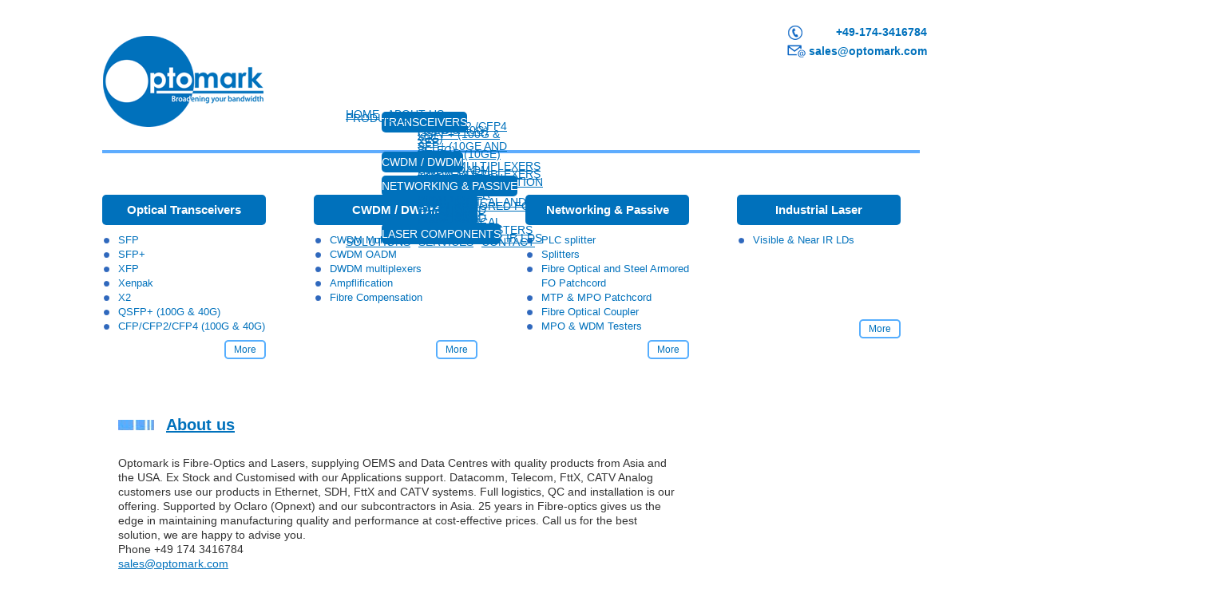

--- FILE ---
content_type: text/html; charset=utf-8
request_url: https://www.optomark.eu/
body_size: 4887
content:
<!doctype html>
<html>
   <head>
      <meta charset="utf-8">
      <meta http-equiv="X-UA-Compatible" content="IE=edge">
      <meta name="viewport" content="width=device-width, initial-scale=1">
            <base href="https://www.optomark.eu/" />
	<meta http-equiv="content-type" content="text/html; charset=utf-8" />
	<title>Optomark | Broadening your bandwidth</title>
	<link href="/index.php?format=feed&amp;type=rss" rel="alternate" type="application/rss+xml" title="RSS 2.0" />
	<link href="/index.php?format=feed&amp;type=atom" rel="alternate" type="application/atom+xml" title="Atom 1.0" />
	<link href="/media/system/css/modal.css?c09ba5ac3abb68c86cb6fffbc4c1d288" rel="stylesheet" type="text/css" />
	<link href="/modules/mod_jse_megamenu/assets/css/style.css" rel="stylesheet" type="text/css" />
	<link href="/modules/mod_jse_megamenu/assets/css/style/white.css" rel="stylesheet" type="text/css" />
	<style type="text/css">
#js-mainnav.white ul.level1 .childcontent { margin: -20px 0 0 170px; }
	</style>
	<script type="application/json" class="joomla-script-options new">{"csrf.token":"e614e3663fbab64263ee82cb09d76488","system.paths":{"root":"","base":""}}</script>
	<script src="/media/jui/js/jquery.min.js?c09ba5ac3abb68c86cb6fffbc4c1d288" type="text/javascript"></script>
	<script src="/media/jui/js/jquery-noconflict.js?c09ba5ac3abb68c86cb6fffbc4c1d288" type="text/javascript"></script>
	<script src="/media/jui/js/jquery-migrate.min.js?c09ba5ac3abb68c86cb6fffbc4c1d288" type="text/javascript"></script>
	<script src="/media/system/js/caption.js?c09ba5ac3abb68c86cb6fffbc4c1d288" type="text/javascript"></script>
	<script src="/media/system/js/mootools-core.js?c09ba5ac3abb68c86cb6fffbc4c1d288" type="text/javascript"></script>
	<script src="/media/system/js/core.js?c09ba5ac3abb68c86cb6fffbc4c1d288" type="text/javascript"></script>
	<script src="/media/system/js/mootools-more.js?c09ba5ac3abb68c86cb6fffbc4c1d288" type="text/javascript"></script>
	<script src="/media/system/js/modal.js?c09ba5ac3abb68c86cb6fffbc4c1d288" type="text/javascript"></script>
	<script src="/modules/mod_jse_megamenu/assets/js/HoverIntent.js" type="text/javascript"></script>
	<script src="/modules/mod_jse_megamenu/assets/js/script.js" type="text/javascript"></script>
	<script type="text/javascript">
jQuery(window).on('load',  function() {
				new JCaption('img.caption');
			});
		jQuery(function($) {
			SqueezeBox.initialize({});
			initSqueezeBox();
			$(document).on('subform-row-add', initSqueezeBox);

			function initSqueezeBox(event, container)
			{
				SqueezeBox.assign($(container || document).find('a.modal').get(), {
					parse: 'rel'
				});
			}
		});

		window.jModalClose = function () {
			SqueezeBox.close();
		};

		// Add extra modal close functionality for tinyMCE-based editors
		document.onreadystatechange = function () {
			if (document.readyState == 'interactive' && typeof tinyMCE != 'undefined' && tinyMCE)
			{
				if (typeof window.jModalClose_no_tinyMCE === 'undefined')
				{
					window.jModalClose_no_tinyMCE = typeof(jModalClose) == 'function'  ?  jModalClose  :  false;

					jModalClose = function () {
						if (window.jModalClose_no_tinyMCE) window.jModalClose_no_tinyMCE.apply(this, arguments);
						tinyMCE.activeEditor.windowManager.close();
					};
				}

				if (typeof window.SqueezeBoxClose_no_tinyMCE === 'undefined')
				{
					if (typeof(SqueezeBox) == 'undefined')  SqueezeBox = {};
					window.SqueezeBoxClose_no_tinyMCE = typeof(SqueezeBox.close) == 'function'  ?  SqueezeBox.close  :  false;

					SqueezeBox.close = function () {
						if (window.SqueezeBoxClose_no_tinyMCE)  window.SqueezeBoxClose_no_tinyMCE.apply(this, arguments);
						tinyMCE.activeEditor.windowManager.close();
					};
				}
			}
		};
		jQuery(function($) {
			 $('1').each(function() {
				var title = $(this).attr('title');
				if (title) {
					var parts = title.split('::', 2);
					var mtelement = document.id(this);
					mtelement.store('tip:title', parts[0]);
					mtelement.store('tip:text', parts[1]);
				}
			});
			var JTooltips = new Tips($('1').get(), {"maxTitleChars": 50,"fixed": false});
		});
	</script>


      <link type="text/css" href="/templates/war/css/template.css" rel="stylesheet">
      <link rel="shortcut icon" href="/templates/war/favicon.ico"/>
      <script src="/templates/war/js/wow.min.js"></script>
      <script>new WOW().init();</script>
         <script type="text/javascript">(function(){var N=this;N.N2_=N.N2_||{r:[],d:[]},N.N2R=N.N2R||function(){N.N2_.r.push(arguments)},N.N2D=N.N2D||function(){N.N2_.d.push(arguments)}}).call(window);if(!window.n2jQuery){window.n2jQuery={ready:function(cb){console.error('n2jQuery will be deprecated!');N2R(['$'],cb)}}}window.nextend={localization:{},ready:function(cb){console.error('nextend.ready will be deprecated!');N2R('documentReady',function($){cb.call(window,$)})}};</script><script type="text/javascript" src="/media/n2/n/dist/n2-j.min.js?1672483595"></script>
<script type="text/javascript" src="/media/n2/n/dist/nextend-gsap.min.js?1672483595"></script>
<script type="text/javascript" src="/media/n2/n/dist/nextend-frontend.min.js?1672483595"></script>
<script type="text/javascript" src="/media/n2/ss3/dist/smartslider-frontend.min.js?1672483595"></script>
<script type="text/javascript">

</script>	<script type="application/json" class="joomla-script-options new">{"csrf.token":"e614e3663fbab64263ee82cb09d76488","system.paths":{"root":"","base":""}}</script>
</head>
   <body class=" startseite"><div class="sm-pusher"><div class="sm-content"><div class="sm-content-inner">


       <div id="wrapper"> <!-- webdesignamrhein default tmpl.  -->
       <header>
           <div id="headerwrap">
               <div id="header-inner">
                   <div id="logo"><a href="/"><img src="/templates/war/images/logo.png" width="296" height="149" alt="optomark"></a></div>
                   <div id="topcontact">		<div class="moduletable-topcontact">
						

<div class="custom-topcontact"  >
	<table border="0">
<tbody>
<tr>
<td><img style="float: left;" src="/images/icons/tel.png" alt="tel" width="20" height="20" /></td>
<td>+49-174-3416784<span style="line-height: 1.4em;"><br /></span></td>
</tr>
<tr>
<td><img style="float: left;" src="/images/icons/mail.png" alt="mail" width="23" height="17" /></td>
<td>sales@optomark.com</td>
</tr>
</tbody>
</table></div>
		</div>
	</div>
                   <div id="navi-h"><nav>		<div class="moduletable">
						<div id="js-mainnav" class="clearfix megamenu horizontal left white">
		<div id="js-megaMenuToggle" class="megaMenuToggle">
		Menu		<span class="megaMenuToggle-icon"></span>
	</div>
		<div class="js-megamenu clearfix" id="js-meganav">
<ul class="megamenu level0"><li  class="mega first active submenu-align-auto"><a href="/index.php"  class="mega first active " id="menu435" ><span class="menu-title">Home</span></a></li><li  class="mega submenu-align-auto"><a href="/index.php/about-us"  class="mega " id="menu465" ><span class="menu-title">About us</span></a></li><li  class="mega haschild submenu-align-auto"><span  class="mega haschild  hasTip" id="menu466" title="::" ><span class="menu-title">Products</span></span><div class="childcontent cols4 ">
<div class="childcontent-inner-wrap">
<div class="childcontent-inner clearfix" style="width: 1100px;"><div class="megacol column1 first" style="width: 230px;"><ul class="megamenu level1"><li  class="mega first group submenu-align-auto"><div class="group clearfix"><div class="group-title"><span  class="mega first group " id="menu526" ><span class="menu-title">Transceivers</span></span></div><div class="group-content"><ul class="megamenu level1"><li  class="mega first submenu-align-auto"><a href="/index.php/products/transceivers/cfp-cfp-2"  class="mega first " id="menu531" ><span class="menu-title">CFP/CFP2 /CFP4 (100G &amp; 40G)</span></a></li><li  class="mega submenu-align-auto"><a href="/index.php/products/transceivers/qsfp-40g-100g"  class="mega " id="menu533" ><span class="menu-title">QSFP+ (100G &amp; 40G)</span></a></li><li  class="mega submenu-align-auto"><a href="/index.php/products/transceivers/xfp"  class="mega " id="menu535" ><span class="menu-title">XFP</span></a></li><li  class="mega submenu-align-auto"><a href="/index.php/products/transceivers/sfp-10ge-and-8g-fc"  class="mega " id="menu534" ><span class="menu-title">SFP+ (10GE and 8G-FC)</span></a></li><li  class="mega submenu-align-auto"><a href="/index.php/products/transceivers/xenpak-10ge"  class="mega " id="menu536" ><span class="menu-title">Xenpak (10GE)</span></a></li><li  class="mega submenu-align-auto"><a href="/index.php/products/transceivers/x2"  class="mega " id="menu532" ><span class="menu-title">X2</span></a></li><li  class="mega last submenu-align-auto"><a href="/index.php/products/transceivers/sfp"  class="mega last " id="menu537" ><span class="menu-title">SFP</span></a></li></ul></div></div></li></ul></div><div class="megacol column2" style="width: 300px;"><ul class="megamenu level1"><li  class="mega first group submenu-align-auto"><div class="group clearfix"><div class="group-title"><span  class="mega first group " id="menu527" ><span class="menu-title">CWDM / DWDM</span></span></div><div class="group-content"><ul class="megamenu level1"><li  class="mega first submenu-align-auto"><a href="/index.php/products/cwdm-dwdm/cwdm-multiplexers"  class="mega first " id="menu541" ><span class="menu-title">CWDM multiplexers</span></a></li><li  class="mega submenu-align-auto"><a href="/index.php/products/cwdm-dwdm/amplification-and-fibre-compensation"  class="mega " id="menu543" ><span class="menu-title">CWDM OADM</span></a></li><li  class="mega submenu-align-auto"><a href="/index.php/products/cwdm-dwdm/dwdm-multiplexers"  class="mega " id="menu542" ><span class="menu-title">DWDM multiplexers</span></a></li><li  class="mega submenu-align-auto"><a href="/index.php/products/cwdm-dwdm/amplification"  class="mega " id="menu617" ><span class="menu-title">Amplification</span></a></li><li  class="mega last submenu-align-auto"><a href="/index.php/products/cwdm-dwdm/fibre-compensation"  class="mega last " id="menu618" ><span class="menu-title">Fibre Compensation</span></a></li></ul></div></div></li></ul></div><div class="megacol column3" style="width: 250px;"><ul class="megamenu level1"><li  class="mega first group submenu-align-auto"><div class="group clearfix"><div class="group-title"><span  class="mega first group " id="menu528" ><span class="menu-title">Networking &amp; Passive</span></span></div><div class="group-content"><ul class="megamenu level1"><li  class="mega first submenu-align-auto"><a href="/index.php/products/networking-passive/plc-splitter"  class="mega first " id="menu544" ><span class="menu-title">PLC splitter</span></a></li><li  class="mega submenu-align-auto"><a href="/index.php/products/networking-passive/high-power-splitter"  class="mega " id="menu545" ><span class="menu-title">High Power Splitter</span></a></li><li  class="mega submenu-align-auto"><a href="/index.php/products/networking-passive/fibre-optical-and-steel-armored-fo-patchcord"  class="mega " id="menu546" ><span class="menu-title">Fibre Optical and Steel Armored FO Patchcord</span></a></li><li  class="mega submenu-align-auto"><a href="/index.php/products/networking-passive/mtp-mpo-patchcord"  class="mega " id="menu619" ><span class="menu-title">MTP &amp; MPO Patchcord</span></a></li><li  class="mega submenu-align-auto"><a href="/index.php/products/networking-passive/fibre-optical-coupler"  class="mega " id="menu620" ><span class="menu-title">Fibre Optical Coupler</span></a></li><li  class="mega last submenu-align-auto"><a href="/index.php/products/networking-passive/mpo-wdm-opms"  class="mega last " id="menu622" ><span class="menu-title">MPO&amp;WDM Testers</span></a></li></ul></div></div></li></ul></div><div class="megacol column4 last" style="width: 280px;"><ul class="megamenu level1"><li  class="mega first group submenu-align-auto"><div class="group clearfix"><div class="group-title"><span  class="mega first group " id="menu529" ><span class="menu-title">Laser Components</span></span></div><div class="group-content"><ul class="megamenu level1"><li  class="mega first submenu-align-auto"><a href="/index.php/products/laser-components/visible-near-ir-lds"  class="mega first " id="menu547" ><span class="menu-title">Visible &amp; Near IR LDs</span></a></li></ul></div></div></li></ul></div></div>
</div></div></li><li  class="mega submenu-align-auto"><a href="/index.php/solutions"  class="mega " id="menu579" ><span class="menu-title">Solutions</span></a></li><li  class="mega submenu-align-auto"><a href="/index.php/services"  class="mega " id="menu467" ><span class="menu-title">Services</span></a></li><li  class="mega last submenu-align-auto"><a href="/index.php/contact"  class="mega last " id="menu468" ><span class="menu-title">Contact</span></a></li></ul>
</div></div>

<!--<style type="text/css">
	 ul.level1 .childcontent { margin: -20px 0 0 px; }
</style>-->

	<script type="text/javascript">
		var megamenu = new jsMegaMenuMoo ('js-meganav', {
			'bgopacity': 0,
			'animation': 'slide',
			'delayHide': 300,
			'menutype': 'horizontal',
			'direction':'down',
			'action':'mouseenter',
			'tips': false,
			'duration': 300,
			'hover_delay': 50,
			'sticky': 0,
			'menu_alignment': 'left',
			'sticky_alignment': 'center'
		});
	</script>
			</div>
	</nav></div>
                   <div id="header1"></div>
               </div>
           </div>
       </header>
       <div class="spacer"></div>
       <section>
           <div id="section-inner">
               <div id="section-wrapper">
                   <div id="slider">		<div class="moduletable">
						<div><div><!--Smart Slider #1 does NOT EXIST or has NO SLIDES!Used in PHP--></div></div>		</div>
	</div>
                   <div id="contentframe">
                       <!-- <div id="starttext"></div>-->
                       <div id="startblock">		<div class="moduletable">
							<h3>Optical Transceivers</h3>
						

<div class="custom"  >
	<ul>
<li><a href="/index.php/products/transceivers/sfp">SFP</a></li>
<li><a href="/index.php/products/transceivers/sfp-10ge-and-8g-fc">SFP+</a></li>
<li><a href="/index.php/products/transceivers/xfp">XFP</a></li>
<li><a href="/index.php/products/transceivers/xenpak-10ge">Xenpak</a></li>
<li><a href="/index.php/products/transceivers/x2">X2</a></li>
<li><a href="/index.php/products/transceivers/qsfp-40g-100g">QSFP+ (100G &amp; 40G)</a></li>
<li><a href="/index.php/products/transceivers/cfp-cfp-2">CFP/CFP2/CFP4 (100G &amp; 40G)</a></li>
</ul>
<br />
<p class="more"><a href="/index.php/products/transceivers/xfp">More</a></p></div>
		</div>
			<div class="moduletable">
							<h3>CWDM / DWDM</h3>
						

<div class="custom"  >
	<ul>
<li><a href="/index.php/products/cwdm-dwdm/cwdm-multiplexers">CWDM Multiplexers</a></li>
<li><a href="/index.php/products/cwdm-dwdm/amplification-and-fibre-compensation">CWDM OADM</a></li>
<li><a href="/index.php/products/cwdm-dwdm/dwdm-multiplexers">DWDM multiplexers</a></li>
<li><a href="/index.php/products/cwdm-dwdm/amplification">Ampflification</a></li>
<li><a href="/index.php/products/cwdm-dwdm/fibre-compensation">Fibre Compensation</a></li>
</ul>
<br /><br /><br />
<p class="more"><a href="/index.php/component/content/article?id=70&amp;Itemid=466">More</a></p></div>
		</div>
			<div class="moduletable">
							<h3>Networking & Passive</h3>
						

<div class="custom"  >
	<ul>
<li><a href="/index.php/products/networking-passive/plc-splitter">PLC splitter</a></li>
<li><a href="/index.php/products/networking-passive/high-power-splitter">Splitters</a></li>
<li><a href="/index.php/products/networking-passive/fibre-optical-and-steel-armored-fo-patchcord">Fibre Optical and Steel Armored FO Patchcord</a></li>
<li><a href="/index.php/products/networking-passive/mtp-mpo-patchcord">MTP &amp; MPO Patchcord</a></li>
<li><a href="/index.php/products/networking-passive/fibre-optical-coupler">Fibre Optical Coupler</a></li>
<li><a href="/index.php/products/networking-passive/mpo-wdm-opms">MPO &amp; WDM Testers</a></li>
</ul>
<br />
<p class="more"><a href="/index.php/component/content/article?id=70&amp;Itemid=466">More</a></p></div>
		</div>
			<div class="moduletable last">
							<h3>Industrial Laser</h3>
						

<div class="custom last"  >
	<ul>
<li><a href="/index.php/products/laser-components/visible-near-ir-lds">Visible &amp; Near IR LDs</a></li>
</ul>
<p><br /><br /><br /><br /></p>
<p class="more"><a href="/index.php/component/content/article?id=70&amp;Itemid=466">More</a></p></div>
		</div>
	</div>
                       <div id="serviceblock"></div>
                       <div class="spacer"></div>
                       <div id="inhalt"><div id="system-message-container">
	</div>
<div class="blog startseite" itemscope itemtype="https://schema.org/Blog">
	
		
	
	
	
		
	
																	<div class="items-row cols-1 row-0 row-fluid clearfix">
						<div class="span12">
				<div class="item column-1"
					itemprop="blogPost" itemscope itemtype="https://schema.org/BlogPosting">
					
	<div class="page-header">
					<h2 itemprop="name">
									<a href="/index.php/73-about-us" itemprop="url">
						About us					</a>
							</h2>
		
		
		
			</div>







<p>Optomark is Fibre-Optics and Lasers, supplying OEMS and Data Centres with quality products from Asia and the USA. Ex Stock and Customised with our Applications support. Datacomm, Telecom, FttX, CATV Analog customers use our products in Ethernet, SDH, FttX and CATV systems. Full logistics, QC and installation is our offering. Supported by Oclaro (Opnext) and our subcontractors in Asia. 25 years in Fibre-optics gives us the edge in maintaining manufacturing quality and performance at cost-effective prices. Call us for the best solution, we are happy to advise you. <br />Phone +49 174 3416784<br /> <a href="mailto:sales@optomark.com"><span id="cloak4305e540a91931f2f219686cc1e2da7d">This email address is being protected from spambots. You need JavaScript enabled to view it.</span><script type='text/javascript'>
				document.getElementById('cloak4305e540a91931f2f219686cc1e2da7d').innerHTML = '';
				var prefix = '&#109;a' + 'i&#108;' + '&#116;o';
				var path = 'hr' + 'ef' + '=';
				var addy4305e540a91931f2f219686cc1e2da7d = 's&#97;l&#101;s' + '&#64;';
				addy4305e540a91931f2f219686cc1e2da7d = addy4305e540a91931f2f219686cc1e2da7d + '&#111;pt&#111;m&#97;rk' + '&#46;' + 'c&#111;m';
				var addy_text4305e540a91931f2f219686cc1e2da7d = 's&#97;l&#101;s' + '&#64;' + '&#111;pt&#111;m&#97;rk' + '&#46;' + 'c&#111;m';document.getElementById('cloak4305e540a91931f2f219686cc1e2da7d').innerHTML += '<a ' + path + '\'' + prefix + ':' + addy4305e540a91931f2f219686cc1e2da7d + '\'>'+addy_text4305e540a91931f2f219686cc1e2da7d+'<\/a>';
		</script><br /></a></p>
<p class="readmore"><a href="/index.php/about-us">read more</a></p>



				</div>
				<!-- end item -->
							</div><!-- end span -->
							</div><!-- end row -->
						
	
		</div>
</div>
                       <div id="partner">		<div class="moduletable-partner">
						

<div class="custom-partner"  >
	<strong>Partnered with</strong><a href="http://www.oclaro.com/" target="_blank"><br /><img src="/images/logos/oclaro.png" width="200" height="54" alt="oclaro" /></a><br /><a href="http://www.ii-vi.com/" target="_blank"><img src="/images/logos/laser.png" width="200" height="54" alt="laser" /></a></div>
		</div>
	</div>
                   </div>
               </div>
           </div>
       </section>
       <div class="spacer"></div>
       <footer>
           <div id="footer-inner">
			                  <div id="footer1">
                   <div id="contact"></div>
                   		<div class="moduletable-copyright">
						

<div class="custom-copyright"  >
	© 2014 Optomark GmbH, All rights reserved.</div>
		</div>
			<div class="moduletable_menu">
						<ul class="nav menu mod-list">
<li class="item-576"><a href="/agb.pdf" target="_blank" rel="noopener noreferrer">Terms &amp; Conditions</a></li><li class="item-577"><a href="/index.php/contact" >Contact</a></li><li class="item-578"><a href="/index.php/imprint" >Imprint</a></li></ul>
		</div>
	
               </div>
           </div>
       </footer>
       <div id="contact"></div>
   </div>


       </div></div></div></body>
</html>

--- FILE ---
content_type: text/css
request_url: https://www.optomark.eu/templates/war/css/template.css
body_size: 1918
content:
@import url(http://fonts.googleapis.com/css?family=Noto+Sans);
@import url(http://fonts.googleapis.com/css?family=Istok+Web);
html {
  background-color: #FFF;
}
body {
  background-color: #FFF;
  color: #333;
  font-family: 'Istok Web', Arial;
  font-size: 14px;
  line-height: 1.4em;
  overflow-x: hidden;
}
#wrapper {
  overflow: hidden;
}
.spacer {
  float: none;
  clear: both;
}
a:link,
a:visited {
  color: #0071BC;
}
ul.actions {
  display: none;
}
header {
  margin: auto auto;
  overflow-x: hidden;
}
#headerwrap {
  margin: 120px auto 0px auto;
}
#header-inner {
  width: 1024px;
  min-height: 60px;
  margin: auto auto;
  border-bottom: 4px solid #5eacfe;
}
#logo {
  float: left;
  margin-top: -100px;
}
#tel {
  float: right;
  margin: -80px 180px 0 0;
  background-color: #eeeeee;
  padding: 5px 10px 5px 10px;
  border-radius: 5px;
  width: 180px;
}
#path {
  background-color: #edf8fa;
  width: 1024px;
  color: #5eacfe;
  font-weight: bold;
}
#path .moduletable {
  padding: 10px 0 15px 7px;
  font-size: 11px;
}
#path .moduletable a {
  color: #999;
  text-decoration: none;
}
section {
  margin: auto auto;
  overflow-x: hidden;
  background-color: #fff;
  line-height: 18px;
}
#section-inner {
  width: 1024px;
  margin: auto auto;
}
#section-wrapper {
  float: left;
  background-color: #FFF;
  min-height: 400px;
  padding: 0 0 20px 0;
}
#leftside {
  float: left;
  width: 260px;
  margin: 0;
}
#leftside #navi-v {
  float: left;
  margin: 25px 0 0 0;
  width: 205px;
}
.moduletable-adr {
  float: left;
  width: 270px;
  text-align: right;
  margin-top: 28px;
}
#contentframe {
  float: left;
  width: 708px;
  background-color: #FFF;
  min-height: 600px;
  padding: 0 0 20px 0;
}
#inhalt {
  overflow-x: hidden;
  padding: 20px 0 20px 20px;
  min-height: 300px;
}
#inhalt li {
  margin-left: -20px;
}
#inhalt ul {
  margin: 15px 0 15px 0;
}
#inhalt p {
  margin-bottom: 0;
}
.contact p {
  margin-bottom: 0px !important;
}
.img-fulltext-right {
  margin: 20px 0;
}
table.staff {
  width: 600px;
}
table.staff td {
  vertical-align: top;
}
table.products {
  width: 705px;
}
table.products td {
  padding: 5px 5px;
  border: 1px solid #eee;
  font-size: 11px;
  text-align: left;
  vertical-align: top;
}
table.products td.head {
  background: #5080be;
  color: #FFF;
  text-align: center;
}
div.intro {
  border: 2px solid #5080be;
  border-radius: 10px;
  padding: 20px;
  min-height: 180px;
}
footer {
  min-height: 300px;
}
footer a:link {
  text-decoration: none;
}
#footer-inner {
  width: 1024px;
  margin: 0px auto;
  color: #CCC;
  border-top: 1px solid #5eacfe;
}
#footer1 {
  float: left;
  width: 1024px;
  margin: 10px 0 0 0;
}
#footer1 .moduletable_menu {
  float: right;
  margin-right: -20px;
  margin-top: -33px;
}
#footer1 li {
  list-style: none;
  float: left;
}
#footer1 li a {
  text-decoration: none;
  font-size: 14px;
  font-weight: bold;
  padding: 0 20px 0 20px;
  color: #0071BC;
  border-left: 2px solid #0071BC;
}
#footer1 li.item-576 a {
  border: none;
}
.moduletable-copyright {
  clear: both;
  text-align: left;
  padding: 15px 0 0 0;
  color: #0071BC;
}
.moduletable-copyright a {
  color: #0071BC !important;
}
#navi-h {
  position: absolute;
  margin: 15px 0 0 260px;
  width: 650px;
}
#navi-h ul.level0 li {
  list-style: none;
  float: left;
  padding: 0 5px !important;
}
#navi-h ul ul .group-title .menu-title {
  background-color: #0071BC;
  border-radius: 5px;
  color: #FFF !important;
  text-align: center;
  padding: 5px 0;
  font-weight: normal !important;
}
#menu466 .menu-title {
  color: #0071BC;
}
#contentframe h1,
#contentframe h2,
#contentframe h3 {
  font-size: 20px;
  padding-bottom: 0px;
  margin: 14px 0 30px 0;
  font-weight: normal;
  color: #0071BC;
}
.oclaro {
  font-weight: bold;
  color: #f79747;
}
.optomark {
  font-weight: bold;
  color: #4f7fbe;
}
.laser-enterprise {
  font-weight: bold;
  color: #900;
}
#contact h2 {
  display: none;
}
.moduletable-quickcontact {
  width: 215px;
  margin: 0 0 0 -8px;
  float: left;
}
.moduletable-quickcontact input,
.moduletable-quickcontact textarea {
  font-size: 12px !important;
}
.moduletable-quickcontact h3 {
  color: #0071BC;
  margin: 40px 0 10px 12px;
}
#jsn_form_1.jsn-master .jsn-bootstrap .jsn-form-content .control-group,
#jsn_form_2.jsn-master .jsn-bootstrap .jsn-form-content .control-group {
  padding: 0px 10px !important;
}
.jsn-text-center {
  display: none;
}
button.jsn-form-submit {
  margin: -50px 0 0 30px;
}
.form-actions {
  text-align: right !important;
}
#jsn_form_2 {
  width: 400px;
}
.jsn-master .jsn-bootstrap .btn {
  margin: -50px 0 0 0;
}
#js-mainnav.megamenu.white {
  background-color: #ffffff;
  background-image: none;
  border-radius: 9px;
  box-shadow: none !important;
  font-size: 0;
  line-height: 0;
  font-family: 'Open Sans', 'Helvetica Neue', Helvetica, Arial, sans-serif;
}
#js-mainnav.megamenu.white ul.level0 li.mega {
  padding: 1px;
  border-right: 0px solid #d9d9d9;
}
.menu-title {
  text-transform: uppercase;
  font-size: 14px;
  color: #0071BC;
}
#leftside .rsform-submit-button {
  margin-top: 80px;
}
#topcontact {
  position: absolute;
  z-index: 10000;
  margin: -100px 0 0 855px;
  font-weight: bold;
  color: #0071BC;
}
#topcontact td {
  text-align: right;
}
.nivoSlider {
  margin-top: 100px !important;
  margin-bottom: 60px;
  float: left;
}
#startblock {
  float: left;
  margin: 32px 0 0 0;
}
#startblock h3 {
  font-size: 15px;
  margin: 10px 0;
  padding: 10px;
  background-color: #0071BC;
  border-radius: 5px;
  color: #FFF;
  text-align: center;
  font-weight: bold;
}
#startblock ul,
#startblock li,
#startblock a,
#startblock h4 {
  margin: 0;
  padding: 0;
  list-style: none;
  font-weight: normal;
  font-size: 13px;
}
#startblock .moduletable {
  padding: 10px 60px 10px 0px;
  float: left;
  width: 205px;
}
#startblock .moduletable.last {
  float: right;
  padding-right: 0;
}
#startblock li {
  background: url(../images/listi.png) 0px 4px no-repeat;
  padding: 0 0 0 20px;
}
#startblock a {
  text-decoration: none;
  display: block;
}
#serviceblock {
  float: left;
  margin: 30px 0 40px 5px;
}
#serviceblock h2 {
  background: url(../images/bg-headline.png) 0 3px no-repeat;
  padding-left: 60px;
  font-size: 20px !important;
  font-weight: bold !important;
}
#serviceblock table.service td {
  min-width: 13px;
  font-weight: bold;
  color: #069;
  vertical-align: middle;
}
#serviceblock table.service td  a {
  color: #069;
  text-decoration: none;
  display: block;
  width: 190px;
  margin: 10px 0 0 0;
  font-size: 18px;
}
#serviceblock table.service img {
  width: 100px;
  height: auto;
}
.item {
  padding: 15px 0;
  width: 700px;
}
.item h2 {
  background: url(../images/bg-headline.png) 0 3px no-repeat;
  padding-left: 60px;
  font-size: 20px !important;
  font-weight: bold !important;
}
.item.column-1 {
  float: left;
}
.img-intro-right {
  float: left;
  margin: 5px 10px 15px 0;
}
.img-intro-right img {
  width: 200px;
}
p.readmore a {
  background-color: #56aefe;
  color: #FFF;
  font-weight: bold;
  padding: 5px;
  border-radius: 5px;
  text-decoration: none;
}
p.more {
  display: inline !important;
  float: right;
  margin-top: -10px;
}
p.more a {
  border-radius: 5px;
  border: 2px solid #56aefe;
  text-decoration: none;
  padding: 25px;
  font-size: 12px !important;
  padding: 1px 10px !important;
}
.moduletable-search {
  position: absolute;
  margin: 22px 0 0 855px;
}
.moduletable-search label {
  display: none;
}
.moduletable-search input {
  border: 1px solid #ccc;
  border-radius: 10px;
  line-height: 20px;
  padding: 2px 5px;
  background: url(../images/lupe.png) 3px 3px no-repeat;
  padding-left: 25px;
  width: 138px;
}
#mod-search-searchword {
  color: #CCC;
}
.prev-button,
.next-button {
  margin-top: 120px;
}
.navbar-inner {
  display: none;
}
.rsfiles-layout {
  margin: 0 !important;
  padding: 0 !important;
  height: 22px;
  border: none !important;
  min-width: 90px;
  text-align: center;
  background-color: #FFF !important;
}
.rsfiles-layout .table th,
.rsfiles-layout .table td {
  border-top: 1px solid #FFF !important;
  background-color: #FFF !important;
}
.moduletable-topbanner {
  margin: 5px 0 0 -290px;
}
.formControls {
  padding: 0px;
  margin: 0px !important;
}
#leftside .formBody {
  height: 30px;
}
.startseite #section-wrapper {
  width: 100%;
}
.startseite #contentframe {
  width: 100%;
}
.startseite #inhalt {
  width: 70%;
  float: left;
}
.startseite #partner {
  width: 25%;
  float: left;
  margin-top: 50px;
  margin-left: 5%;
}
#path {
  height: 40px;
  margin: 0px;
  line-height: 40px;
}
#path .moduletable {
  margin: 0px;
  padding: 0px;
}
.breadcrumb {
  display: flex;
  list-style-type: none;
  margin: 0px;
  padding: 0px;
  align-items: baseline;
  height: 40px;
}
.breadcrumb li {
  margin: -15px 5px;
  height: 40px;
}
